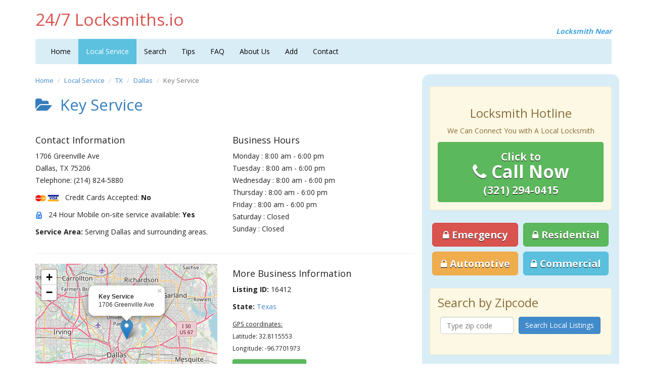

--- FILE ---
content_type: text/html; charset=UTF-8
request_url: https://www.247locksmiths.io/local/key-service-1706-greenville-ave-16412.html
body_size: 7688
content:

<!DOCTYPE html>
<html lang="en">
	<head>
    	<meta charset="utf-8">
    	<meta http-equiv="X-UA-Compatible" content="IE=edge">
    	<meta name="viewport" content="width=device-width, initial-scale=1">
		
		<script async src="https://pagead2.googlesyndication.com/pagead/js/adsbygoogle.js?client=ca-pub-8618331455519088"
     crossorigin="anonymous"></script>
	 
	 
<!-- Global site tag (gtag.js) - Google Analytics -->
<script async src="https://www.googletagmanager.com/gtag/js?id=G-H5M8V9DHVC"></script>
<script>
  window.dataLayer = window.dataLayer || [];
  function gtag(){dataLayer.push(arguments);}
  gtag('js', new Date());

  gtag('config', 'G-H5M8V9DHVC');
</script>    <title>Key Service - Dallas, Texas 75206 24/7 Locksmiths.io</title>
    <meta name="description" content="Local locksmith near me in Dallas, Texas 75206, 1706 Greenville Ave, Key Service contact details, map & service details.">

    <script src="https://ajax.googleapis.com/ajax/libs/jquery/1.11.3/jquery.min.js"></script>
    <script type="text/javascript" src="https://www.247locksmiths.io/js/rating.js"></script>
    <script language="javascript" type="text/javascript">
      $(function() {
          $("#rating_star").codexworld_rating_widget({
              starLength: '5',
              initialValue: '',
              callbackFunctionName: 'processRating',
              imageDirectory: 'https://www.247locksmiths.io/images',
              inputAttr: 'postID'
          });
      });

      function processRating(val, attrVal, locksmith, city, state, postal){
        locksmith = 'KEY SERVICE';
        city = 'Dallas';
        state = 'TX';
        postal = '75206';
        $.ajax({
            type: 'POST',
            url: 'https://www.247locksmiths.io/rating.php',
            data: 'postID='+attrVal+'&ratingPoints='+val,
            dataType: 'json',
            success : function(data) {
                if (data.status == 'ok') {
                    alert('You have rated '+val+' to\n'+locksmith+'\n'+city+', '+state+' '+postal);
                    $('#avgrat').text(data.average_rating);
                    $('#totalrat').text(data.rating_number);
                }
            }
        });
    }
    </script>
    <style type="text/css">
      .overall-rating{font-size: 14px;margin-top: 5px;color: #8e8d8d;}
    </style>

        	<link href='https://fonts.googleapis.com/css?family=Open+Sans:400,600,700' rel='stylesheet' type='text/css'>
        <link href="https://www.247locksmiths.io/css/bootstrap.min.css" rel="stylesheet">
        <link href="https://www.247locksmiths.io/css/style.css" rel="stylesheet">
        <link rel="stylesheet" href="https://maxcdn.bootstrapcdn.com/font-awesome/4.3.0/css/font-awesome.min.css">

        <!--[if lt IE 9]><script src="../../assets/js/ie8-responsive-file-warning.js"></script><![endif]-->
        <script src="https://www.247locksmiths.io/js/ie-emulation-modes-warning.js"></script>

        <!-- IE10 viewport hack for Surface/desktop Windows 8 bug -->
        <script src="https://www.247locksmiths.io/js/ie10-viewport-bug-workaround.js"></script>

        <!-- HTML5 shim and Respond.js IE8 support of HTML5 elements and media queries -->
        <!--[if lt IE 9]>
        <script src="https://oss.maxcdn.com/html5shiv/3.7.2/html5shiv.min.js"></script>
        <script src="https://oss.maxcdn.com/respond/1.4.2/respond.min.js"></script>
        <![endif]-->
        <link rel="icon" href="https://www.247locksmiths.io/images/favicon.ico">
    </head>

    <body onLoad="initialize()">
    	<div class="container">
    		<div class="masthead">
                <h3 class="text-muted">24/7 Locksmiths.io</h3>
    			<div class="subtitle">Locksmith Near</div>
    		</div>
    		<div class="clearfix"></div>

    		<div class="navbar navbar-default" role="navigation">
    			<div class="container-fluid">
    				<div class="navbar-header">
    					<button type="button" class="navbar-toggle" data-toggle="collapse" data-target=".navbar-collapse">
    						<span class="sr-only">Toggle navigation</span>
    						<span class="icon-bar"></span>
    						<span class="icon-bar"></span>
    						<span class="icon-bar"></span>
    					</button>
    				</div>                    
                <div class="navbar-collapse collapse">
                    <ul class="nav navbar-nav">
                    <li><a href="https://www.247locksmiths.io/">Home</a></li>
                    <li class="active"><a href="https://www.247locksmiths.io/local-service.html">Local Service</a></li>
					<li><a href="https://www.247locksmiths.io/search.html">Search</a></li>
                    <li><a href="https://www.247locksmiths.io/tips.html">Tips</a></li>
                    <li><a href="https://www.247locksmiths.io/faq.html">FAQ</a></li>
                    <li><a href="https://www.247locksmiths.io/about.html">About Us</a></li>
					<li><a href="https://www.247locksmiths.io/premium.php">Add</a></li>
                    <!--<li><a href="https://www.247locksmiths.io/nearme.html">Near Me</a></li>-->
                    <li><a href="https://www.247locksmiths.io/contact.html">Contact</a></li>
                </ul>
            </div>
        </div>
    </div>

    <div class="row" itemscope itemtype="https://schema.org/LocalBusiness">
        <div class="col-lg-8">
            <ul class="breadcrumb">
                <li><a href="https://www.247locksmiths.io/">Home</a></li>
                <li><a href="https://www.247locksmiths.io/local-service.html">Local Service</a></li>
                <li><a href="https://www.247locksmiths.io/tx.html">TX</a></li>
                <li><a href="https://www.247locksmiths.io/tx/dallas/">Dallas</a></li>
                <li class="active">Key Service</li>
            </ul>

            <h2 itemprop="name"><i class="fa fa-folder-open"></i>&nbsp; Key Service</h2>

          ﻿  <div class="row">
                <div class="col-lg-6">
                    <h4>Contact Information</h4>
                    <p itemprop="address" itemscope itemtype="https://schema.org/PostalAddress"><span itemprop="streetAddress">1706 Greenville Ave</span><br><span itemprop="addressLocality">Dallas</span>, <span itemprop="addressRegion">TX</span> <span itemprop="postalCode">75206</span><meta itemprop="addressCountry" content="United States"><br>Telephone: <span itemprop="telephone">(214) 824-5880</span></p><p><img src="https://www.247locksmiths.io/images/visa-mastercard.jpg" alt="Visa and Mastercard accepted Image" title="Visa & Mastercard Accepted"> &nbsp; Credit Cards Accepted: <strong>No</strong></p><p><img src="https://www.247locksmiths.io/images/24h.jpg" alt="Around the Clock Service" title="24/7 service"> &nbsp; 24 Hour Mobile on-site service available: <strong>Yes</strong></p><p><strong>Service Area: </strong>Serving Dallas and surrounding areas.</p>                </div>
                <div class="col-lg-6">
                    <h4>Business Hours</h4>
                    <p>Monday : 8:00 am - 6:00 pm<br>Tuesday : 8:00 am - 6:00 pm<br>Wednesday : 8:00 am - 6:00 pm<br>Thursday : 8:00 am - 6:00 pm<br>Friday : 8:00 am - 6:00 pm<br>Saturday : Closed<br>Sunday : Closed</p>      
                </div>
            </div>
                        <link rel="stylesheet" href="https://unpkg.com/leaflet@1.5.1/dist/leaflet.css" />
        <script src="https://unpkg.com/leaflet@1.5.1/dist/leaflet.js"></script>
        <title></title>
      </head>

             <script>

              function initialize()
              {
                var map = L.map('map').setView([0, 0], 1);
                var link = document.getElementById("store-link");
                var lat  = link.getAttribute("data-lat");
            	var lng  = link.getAttribute("data-lng");
            	var info = "<strong>" + link.getAttribute("data-name") + "</strong><br>" + link.getAttribute("data-addr");

                L.tileLayer('https://{s}.tile.openstreetmap.org/{z}/{x}/{y}.png', {
          attribution: '&copy; <a href="https://www.openstreetmap.org/copyright">OpenStreetMap</a> contributors'
      }).addTo(map);


        L.marker([lat,lng]).addTo(map)
            .bindPopup(info)
            .openPopup();
             map.setView([lat,lng], 10);
                 
                }

              </script>

            

            <hr>

            <div class="row">
                <div class="col-lg-6">
                <div id ="map" style="height: 300px; width: 100%;"></div>
                  
                </div>
                <div class="col-lg-6">
                    <h4>More Business Information</h4>
                    <p><strong>Listing ID:</strong> 16412</p><p><strong>State:</strong> <a href="https://www.247locksmiths.io/tx.html">Texas</a></p><p></p>
                    <p><small><u>GPS coordinates:</u><br>Latitude: 32.8115553<br>Longitude: -96.7701973</small></p>
                    <p><a href="whatsapp://send" data-text="Dail (866) 670-3266 to connect to a Local 24/7 Locksmith" data-href="https://www.247locksmiths.io" class="wa_btn wa_btn_s" style="display:none">Share via Whatsapp</a></p>
                    <p><a href="https://maps.google.com/maps?saddr=&daddr=1706 Greenville Ave, Dallas, TX 75206&ie=UTF8&t=m&z=16&layer=t" rel="nofollow" target="_blank" class="btn btn-sm btn-success">Get Driving Directions</a></p>

                    <h4>Like this Locksmith Business on Facebook</h4>
                    <div id="fb-root"></div>
                    <script>(function(d, s, id) {
                      var js, fjs = d.getElementsByTagName(s)[0];
                      if (d.getElementById(id)) return;
                      js = d.createElement(s); js.id = id;
                      js.src = "//connect.facebook.net/en_US/sdk.js#xfbml=1&version=v2.4";
                      fjs.parentNode.insertBefore(js, fjs);
                    }(document, 'script', 'facebook-jssdk'));</script>
                    <div class="fb-like" data-href="https://www.247locksmiths.io/local/key-service-1706-greenville-ave-16412.html" data-layout="standard" data-action="like" data-show-faces="false" data-share="true"></div>
                    <p><small>Are you the owner? Upgrade your listing <a href="https://www.247locksmiths.io/update/16412.html" rel="nofollow" target="_blank">here</a>.</small></p>
                    <div href="" id="store-link" data-lng="-96.7701973" data-lat="32.8115553"  data-addr="1706 Greenville Ave" data-name="Key Service"></div>
                </div>
            </div>
            <hr>
          ﻿  

            <div class="panel panel-info">
              <div class="panel-heading">
                <h3 class="panel-title"><i class="fa fa-list"></i> Customer Reviews & Ratings</h3>
              </div>
              <div class="panel-body">
                <div class="row" itemprop="aggregateRating" itemscope itemtype="https://schema.org/AggregateRating">
                  <meta itemprop="bestRating" content="5">
                  <meta itemprop="worstRating" content="1">
                  <div class="col-lg-4">
                    <center>
                      <p><i class="fa fa-star grey"></i><i class="fa fa-star grey"></i><i class="fa fa-star grey"></i><i class="fa fa-star grey"></i><i class="fa fa-star grey"></i><br>Rating <span id="avgrat">0</span>, based on <span id="totalrat">0</span> votes.</p>                      <input name="rating" value="16412" id="rating_star" type="hidden" postID="16412">
        		          <div class="overall-rating"></div>
                    </center>
		              </div>
		            </div>
      
                <br>

                

                <div class="center"><button data-toggle="modal" data-target="#squarespaceModal" class="btn btn-primary center-block"><i class="fa fa-pencil"></i> Submit Your Review</button></div>
                <div class="modal fade" id="squarespaceModal" tabindex="-1" role="dialog" aria-labelledby="modalLabel" aria-hidden="true">
                  <div class="modal-dialog">
                  <div class="modal-content">
                    <div class="modal-header">
                      <button type="button" class="close" data-dismiss="modal"><span aria-hidden="true">×</span><span class="sr-only">Close</span></button>
                      <h4 class="modal-title" id="lineModalLabel">
                        <small>Submit your review on</small><br>
                        Key Service, Dallas, TX 75206                      </h4>
                    </div>
                    <div class="modal-body">
                                            <form role="form" method="post" action="">
                        <div class="form-group">
                          <label for="Name">Your Name</label>
                          <input name="txtName" type="text" maxlength="60" class="form-control" value="" placeholder="Your Name" required>
                        </div>
                        <div class="form-group">
                          <label for="Review">Review</label>
                          <textarea name="txtMessage" rows="6" placeholder="Type your review on Key Service" class="form-control" required></textarea>
                        </div>
                        <div class="form-group">
                          <label for="Rating">Rating</label> &nbsp;
                          <label class="radio-inline"><input name="radioGroup" id="radio1" value="1" type="radio">1</label>
                          <label class="radio-inline"><input name="radioGroup" id="radio2" value="2" type="radio">2</label>
                          <label class="radio-inline"><input name="radioGroup" id="radio3" value="3" type="radio" checked="checked">3</label>
                          <label class="radio-inline"><input name="radioGroup" id="radio4" value="4" type="radio">4</label>
                          <label class="radio-inline"><input name="radioGroup" id="radio5" value="5" type="radio">5</label>
                        </div>

                        
                        <div class="checkbox">
                          <label>
                            <input type="checkbox" onchange="document.getElementById('sendNewSms').disabled = !this.checked;"> Check to post
                          </label>
                        </div>
                        <button type="submit" id="sendNewSms" class="btn btn-success btn-block" name="btnSubmit" disabled="disabled">Post Review</button>
                      </form>
                    </div>
                    <div class="modal-footer">
                      <div class="btn-group btn-group-justified" role="group" aria-label="group button">
                        <div class="btn-group" role="group">
                          <button type="button" class="btn btn-default" data-dismiss="modal"  role="button">Close</button>
                        </div>
                      </div>
                    </div>
                  </div>
                </div>
              </div>                
            </div>
          </div>

             <br>
<!--script async src="//pagead2.googlesyndication.com/pagead/js/adsbygoogle.js"></script-->
<!-- Locksmiths_Responsive -->
<!--ins class="adsbygoogle"
     style="display:block"
     data-ad-client="ca-pub-0618625851299233"
     data-ad-slot="7773040133"
     data-ad-format="auto"></ins>
<script>
(adsbygoogle = window.adsbygoogle || []).push({});
</script-->
<br>   
                <h3>Other Locksmith Professionals Near you</h3>
<table class="table table-striped">
    <tbody>
					
	        	<tr>
	        		<td>
	                    <img src="https://www.247locksmiths.io/images/24h_red.jpg" alt="Around the Clock Service" title="No 24/7 service"> 		                    <a href="https://www.247locksmiths.io/local/dallas-safe-and-lock-5625-live-oak-st-16525.html">
		                    	Dallas Safe And Lock					    	</a> (<span class="green">0.34 miles</span>) - 5625 Live Oak St, <a href="https://www.247locksmiths.io/tx/dallas/">Dallas</a>, TX 75206		            </td>
		            <td width="50">
		            	<a href="https://www.247locksmiths.io/local/dallas-safe-and-lock-5625-live-oak-st-16525.html">details</a>
		            </td>
		        </tr>
				
	        	<tr>
	        		<td>
	                    <img src="https://www.247locksmiths.io/images/24h_red.jpg" alt="Around the Clock Service" title="No 24/7 service"> 		                    <a href="https://www.247locksmiths.io/local/jcs-lock-and-key-bennett-ave-1380-16457.html">
		                    	JC's Lock and Key					    	</a> (<span class="green">0.5 miles</span>) - Bennett Ave 1380, <a href="https://www.247locksmiths.io/tx/dallas/">Dallas</a>, TX 75206		            </td>
		            <td width="50">
		            	<a href="https://www.247locksmiths.io/local/jcs-lock-and-key-bennett-ave-1380-16457.html">details</a>
		            </td>
		        </tr>
				
	        	<tr>
	        		<td>
	                    <img src="https://www.247locksmiths.io/images/24h_red.jpg" alt="Around the Clock Service" title="No 24/7 service"> 		                    <a href="https://www.247locksmiths.io/local/star-locksmith-by-mark-2401-bennett-aveapt-3432-16556.html">
		                    	Star Locksmith By Mark					    	</a> (<span class="green">0.68 miles</span>) - 2401 Bennett AveApt 3432, <a href="https://www.247locksmiths.io/tx/dallas/">Dallas</a>, TX 75206		            </td>
		            <td width="50">
		            	<a href="https://www.247locksmiths.io/local/star-locksmith-by-mark-2401-bennett-aveapt-3432-16556.html">details</a>
		            </td>
		        </tr>
				
	        	<tr>
	        		<td>
	                    <img src="https://www.247locksmiths.io/images/24h.jpg" alt="Around the Clock Service" title="24/7 service"> 		                    <a href="https://www.247locksmiths.io/local/1-my-dallas-locksmith-4800-swiss-avenue-16458.html">
		                    	1 My Dallas Locksmith					    	</a> (<span class="green">0.8 miles</span>) - 4800 Swiss Avenue, <a href="https://www.247locksmiths.io/tx/dallas/">Dallas</a>, TX 75204		            </td>
		            <td width="50">
		            	<a href="https://www.247locksmiths.io/local/1-my-dallas-locksmith-4800-swiss-avenue-16458.html">details</a>
		            </td>
		        </tr>
				
	        	<tr>
	        		<td>
	                    <img src="https://www.247locksmiths.io/images/24h_red.jpg" alt="Around the Clock Service" title="No 24/7 service"> 		                    <a href="https://www.247locksmiths.io/local/best-local-locksmith-2909-greenville-ave-16425.html">
		                    	Best Local Locksmith					    	</a> (<span class="green">0.84 miles</span>) - 2909 Greenville Ave, <a href="https://www.247locksmiths.io/tx/dallas/">Dallas</a>, TX 75206		            </td>
		            <td width="50">
		            	<a href="https://www.247locksmiths.io/local/best-local-locksmith-2909-greenville-ave-16425.html">details</a>
		            </td>
		        </tr>
				
	        	<tr>
	        		<td>
	                    <img src="https://www.247locksmiths.io/images/24h.jpg" alt="Around the Clock Service" title="24/7 service"> 		                    <a href="https://www.247locksmiths.io/local/dallas-lock-key-1613-abrams-rd-2-16421.html">
		                    	Dallas Lock & Key					    	</a> (<span class="green">0.99 miles</span>) - 1613 Abrams Rd 2, <a href="https://www.247locksmiths.io/tx/dallas/">Dallas</a>, TX 75214		            </td>
		            <td width="50">
		            	<a href="https://www.247locksmiths.io/local/dallas-lock-key-1613-abrams-rd-2-16421.html">details</a>
		            </td>
		        </tr>
				
	        	<tr>
	        		<td>
	                    <img src="https://www.247locksmiths.io/images/24h_red.jpg" alt="Around the Clock Service" title="No 24/7 service"> 		                    <a href="https://www.247locksmiths.io/local/aa-anytime-lockout-5600-reiger-ave-16466.html">
		                    	AA Anytime Lockout					    	</a> (<span class="green">0.99 miles</span>) - 5600 Reiger Ave, <a href="https://www.247locksmiths.io/tx/dallas/">Dallas</a>, TX 75214		            </td>
		            <td width="50">
		            	<a href="https://www.247locksmiths.io/local/aa-anytime-lockout-5600-reiger-ave-16466.html">details</a>
		            </td>
		        </tr>
				
	        	<tr>
	        		<td>
	                    <img src="https://www.247locksmiths.io/images/24h_red.jpg" alt="Around the Clock Service" title="No 24/7 service"> 		                    <a href="https://www.247locksmiths.io/local/locksmtih-24-4100-bryan-st-16543.html">
		                    	Locksmtih 24					    	</a> (<span class="green">1.14 miles</span>) - 4100 Bryan St, <a href="https://www.247locksmiths.io/tx/dallas/">Dallas</a>, TX 75204		            </td>
		            <td width="50">
		            	<a href="https://www.247locksmiths.io/local/locksmtih-24-4100-bryan-st-16543.html">details</a>
		            </td>
		        </tr>
				
	        	<tr>
	        		<td>
	                    <img src="https://www.247locksmiths.io/images/24h_red.jpg" alt="Around the Clock Service" title="No 24/7 service"> 		                    <a href="https://www.247locksmiths.io/local/team-locksmith-6213-victor-st-16505.html">
		                    	Team Locksmith					    	</a> (<span class="green">1.17 miles</span>) - 6213 Victor St, <a href="https://www.247locksmiths.io/tx/dallas/">Dallas</a>, TX 75214		            </td>
		            <td width="50">
		            	<a href="https://www.247locksmiths.io/local/team-locksmith-6213-victor-st-16505.html">details</a>
		            </td>
		        </tr>
				
	        	<tr>
	        		<td>
	                    <img src="https://www.247locksmiths.io/images/24h_red.jpg" alt="Around the Clock Service" title="No 24/7 service"> 		                    <a href="https://www.247locksmiths.io/local/acapulco-locksmith-6214-covington-ln-16411.html">
		                    	Acapulco Locksmith					    	</a> (<span class="green">1.29 miles</span>) - 6214 Covington Ln, <a href="https://www.247locksmiths.io/tx/dallas/">Dallas</a>, TX 75214		            </td>
		            <td width="50">
		            	<a href="https://www.247locksmiths.io/local/acapulco-locksmith-6214-covington-ln-16411.html">details</a>
		            </td>
		        </tr>
				
	        	<tr>
	        		<td>
	                    <img src="https://www.247locksmiths.io/images/24h_red.jpg" alt="Around the Clock Service" title="No 24/7 service"> 		                    <a href="https://www.247locksmiths.io/local/superlock-dallas-2711-n-haskell-ave-16451.html">
		                    	SuperLock Dallas					    	</a> (<span class="green">1.32 miles</span>) - 2711 N Haskell Ave, <a href="https://www.247locksmiths.io/tx/dallas/">Dallas</a>, TX 75204		            </td>
		            <td width="50">
		            	<a href="https://www.247locksmiths.io/local/superlock-dallas-2711-n-haskell-ave-16451.html">details</a>
		            </td>
		        </tr>
				
	        	<tr>
	        		<td>
	                    <img src="https://www.247locksmiths.io/images/24h.jpg" alt="Around the Clock Service" title="24/7 service"> 		                    <a href="https://www.247locksmiths.io/local/automotive-locksmith-dallas-tx-3000-blackburn-stste-140c-16476.html">
		                    	Automotive Locksmith Dallas TX					    	</a> (<span class="green">1.45 miles</span>) - 3000 Blackburn StSte 140c, <a href="https://www.247locksmiths.io/tx/dallas/">Dallas</a>, TX 75204		            </td>
		            <td width="50">
		            	<a href="https://www.247locksmiths.io/local/automotive-locksmith-dallas-tx-3000-blackburn-stste-140c-16476.html">details</a>
		            </td>
		        </tr>
				
	        	<tr>
	        		<td>
	                    <img src="https://www.247locksmiths.io/images/24h_red.jpg" alt="Around the Clock Service" title="No 24/7 service"> 		                    <a href="https://www.247locksmiths.io/local/locks-24-hour-1-day-emergency-a-locksmit-3516-alonzo-pl-16537.html">
		                    	LOCKS 24 HOUR 1 DAY EMERGENCY A LOCKSMIT					    	</a> (<span class="green">1.48 miles</span>) - 3516 Alonzo Pl, <a href="https://www.247locksmiths.io/tx/dallas/">Dallas</a>, TX 75204		            </td>
		            <td width="50">
		            	<a href="https://www.247locksmiths.io/local/locks-24-hour-1-day-emergency-a-locksmit-3516-alonzo-pl-16537.html">details</a>
		            </td>
		        </tr>
				
	        	<tr>
	        		<td>
	                    <img src="https://www.247locksmiths.io/images/24h.jpg" alt="Around the Clock Service" title="24/7 service"> 		                    <a href="https://www.247locksmiths.io/local/dallas-locksmith-security-5706-e-mockingbird-ln-16430.html">
		                    	Dallas Locksmith & Security					    	</a> (<span class="green">1.7 miles</span>) - 5706 E Mockingbird Ln, <a href="https://www.247locksmiths.io/tx/dallas/">Dallas</a>, TX 75206		            </td>
		            <td width="50">
		            	<a href="https://www.247locksmiths.io/local/dallas-locksmith-security-5706-e-mockingbird-ln-16430.html">details</a>
		            </td>
		        </tr>
				
	        	<tr>
	        		<td>
	                    <img src="https://www.247locksmiths.io/images/24h_red.jpg" alt="Around the Clock Service" title="No 24/7 service"> 		                    <a href="https://www.247locksmiths.io/local/kobalt-locksmith-5665-e-mockingbird-ln-16497.html">
		                    	Kobalt Locksmith					    	</a> (<span class="green">1.74 miles</span>) - 5665 E Mockingbird Ln, <a href="https://www.247locksmiths.io/tx/dallas/">Dallas</a>, TX 75206		            </td>
		            <td width="50">
		            	<a href="https://www.247locksmiths.io/local/kobalt-locksmith-5665-e-mockingbird-ln-16497.html">details</a>
		            </td>
		        </tr>
	    </tbody>
</table>
                <div class="ssba">
                    Like this? Share this page on<br>            
                    <a href="https://www.facebook.com/sharer.php?u=https://www.247locksmiths.io/local/key-service-1706-greenville-ave-16412.html" rel="nofollow" target="_blank"><i class="fa fa-facebook-square"></i></a>
                    <a href="https://twitter.com/share?url=https://www.247locksmiths.io/local/key-service-1706-greenville-ave-16412.html&text=Key Service+"rel="nofollow"  target="_blank"><i class="fa fa-twitter-square"></i></a>
                   
                </div>          
            </div>


            <script type="text/javascript">if(typeof wabtn4fg==="undefined"){wabtn4fg=1;h=document.head||document.getElementsByTagName("head")[0],s=document.createElement("script");s.type="text/javascript";s.src="https://www.247locksmiths.io/js/whatsapp-button.js";h.appendChild(s);}</script>
    
            <div class="col-lg-4" style="background-color: #d9edf7;border-radius: 15px;">
  <br>
 <div class="alert alert-warning">
  <br>
<center><h3>Locksmith Hotline</h3>
<p>We Can Connect You with A Local Locksmith</p></center>

<p>
      <a class="btn btn-large btn-success btn-tel" href="tel:(321) 294-0415" onclick="_gaq.push(['_trackEvent', 'Click2Call', 'Click', 'Phone#Clicked',, false]);">        
      <span>Click to</span><br><i class="fa fa-phone"></i> Call Now<br><span>(321) 294-0415</span></a>

    </p>
</div>

   
    <table class="table table-condensed table-noborder">
      <colgroup>
        <col width="50%">
        <col width="50%">
      </colgroup>
           <tbody>
        <tr>
          <td><a href="https://www.247locksmiths.io/service/emergency-locksmith.html" class="btn btn-lg btn-danger"><i class="fa fa-lock"></i> Emergency</a></td>
          <td><a href="https://www.247locksmiths.io/service/residential-locksmith.html" class="btn btn-lg btn-success"><i class="fa fa-lock"></i> Residential</a></span></td>
        </tr>
        <tr>
          <td><a href="https://www.247locksmiths.io/service/auto-locksmith.html" class="btn btn-lg btn-warning"><i class="fa fa-lock"></i> Automotive</a></td>
          <td><a href="https://www.247locksmiths.io/service/commercial-locksmith.html" class="btn btn-lg btn-info"><i class="fa fa-lock"></i> Commercial</a></td>
        </tr>
      </tbody>
    </table>


  
    <div class="alert alert-warning">
      <h3>Search by Zipcode</h3>
      <form class="form-signin" role="form" method="get" action="https://www.247locksmiths.io/search.html">
        <table class="table table-condensed table-noborder">
          <colgroup>
            <col width="50%">
            <col width="50%">
          </colgroup>
          <tbody>
            <tr>
              <td><input type="text" name="zipcode" class="form-control" onkeyup="this.value=this.value.replace(/[^\d]/,'')" pattern=".{5,}" title="5 characters only" maxlength="5" placeholder="Type zip code" required></td>
              <td><button class="btn btn-primary" type="submit">Search Local Listings</button></td>
            </tr>
          </tbody>
        </table>
      </form>
    </div>
	
	    <br>
<!--script async src="//pagead2.googlesyndication.com/pagead/js/adsbygoogle.js"></script-->
<!-- Locksmiths_Responsive -->
<!--ins class="adsbygoogle"
     style="display:block"
     data-ad-client="ca-pub-0618625851299233"
     data-ad-slot="7773040133"
     data-ad-format="auto"></ins>
<script>
(adsbygoogle = window.adsbygoogle || []).push({});
</script-->
<br>	
    <h3>Recent Reviews</h3>
    <div class="panel panel-warning"><div class="panel-body"><a href="https://www.247locksmiths.io/local/green-mountain-lock-champlain-cmns-25006.html">Green Mountain Lock</a><br><small>Location: Saint Albans, Vermont</small><br>I have called this locksmith numerous times and left messages, but no one has ever called my back.  Are they in business anymore or just poor customer service???   I would NOT recommend using Green Mountain Lock.<br>Rating: <i class="fa fa-star"></i><i class="fa fa-star grey"></i><i class="fa fa-star grey"></i><i class="fa fa-star grey"></i><i class="fa fa-star grey"></i> (1 / 5)</div></div><div class="panel panel-warning"><div class="panel-body"><a href="https://www.247locksmiths.io/local/liberty-lock-key-4225-fidus-dr-27642.html">Liberty Lock & Key</a><br><small>Location: Las Vegas, Nevada</small><br>The correct phone is 702-871-5397, Always has been always will be. I suggest dialing it directly as opposed to clicking the link on this website that takes you to a call center NOT operated by or endorsed by Liberty Lock & Key. 

Better yet, come see us. 5000 W. Charleston Blvd., Las Vegas, NV 89146<br>Rating: <i class="fa fa-star"></i><i class="fa fa-star"></i><i class="fa fa-star"></i><i class="fa fa-star"></i><i class="fa fa-star"></i> (5 / 5)</div></div><div class="panel panel-warning"><div class="panel-body"><a href="https://www.247locksmiths.io/local/abracadabra-locksmith-22-w-main-st-41712.html">Abracadabra Locksmith</a><br><small>Location: Apopka, Florida</small><br>Tony was awesome. Prompt, polite and extremely professional. Highly recommended. <br>Rating: <i class="fa fa-star"></i><i class="fa fa-star"></i><i class="fa fa-star"></i><i class="fa fa-star"></i><i class="fa fa-star"></i> (5 / 5)</div></div><div class="panel panel-warning"><div class="panel-body"><a href="https://www.247locksmiths.io/local/bobs-great-american-lock-215-w-main-st-36131.html">Bob's Great American Lock</a><br><small>Location: Everson, Washington</small><br>Had a issue with the lock on my patio door. BC came out that day repaired the lock in short time and was reasonably priced. they would be my first call.<br>Rating: <i class="fa fa-star"></i><i class="fa fa-star"></i><i class="fa fa-star"></i><i class="fa fa-star"></i><i class="fa fa-star"></i> (5 / 5)</div></div><div class="panel panel-warning"><div class="panel-body"><a href="https://www.247locksmiths.io/local/elgin-key-lock-co-inc-201-n-spring-str-38168.html">Elgin Key & Lock Co Inc</a><br><small>Location: Elgin, Illinois</small><br>The correct phone is 847-742-7006.  Always has been always will be.  I suggest dialing it directly as opposed to clicking a link that takes you to a call center not operated by or endorsed by Elgin Key & Lock. <br>Rating: <i class="fa fa-star"></i><i class="fa fa-star"></i><i class="fa fa-star"></i><i class="fa fa-star grey"></i><i class="fa fa-star grey"></i> (3 / 5)</div></div>  </div>
</div>            <div class="footer">
                <p>&copy; 2026, <a href="https://www.247locksmiths.io/">24/7 Locksmith Services</a>. All rights reserved.</p>
                <p><a href="https://www.247locksmiths.io/about.html">About Us</a> | <a href="https://www.247locksmiths.io/terms.html">Terms of Service</a> | <a href="https://www.247locksmiths.io/privacy.html">Privacy</a> | <a href="https://www.247locksmiths.io/sitemap.html" target="_blank">Sitemap</a> &nbsp;
                <a href="https://www.facebook.com/247locksmithsus" rel="nofollow" target="_blank"><i class="fa fa-facebook-square"></i></a> <a href="https://twitter.com/247locksmithsus" rel="nofollow" target="_blank"><i class="fa fa-twitter-square"></i></a>
                </p>
                <p><small>The reviews are the opinion of each individual reviewer and do not necessarily reflect the opinion of 247locksmiths.io.<br>We do not endorse this business and we are not affiliated or associated with this business in any way.</small></p>
            </div>
        </div>

        <div class="navbar navbar-default navbar-fixed-bottom" role="navigation">
          <div class="container">
            <p>
                                <a href="tel:(321) 294-0415" onclick="_gaq.push(['_trackEvent', 'Click2Call', 'Click', 'Phone#Clicked',, false]);">
                    <span>Click to</span><br>Call Now<br><span><i class="fa fa-phone-square"></i> (321) 294-0415</span></a>
                  </a>
                          </p>
          </div>
        </div>
        <script src="https://www.247locksmiths.io/js/bootstrap.min.js"></script>
    <script defer src="https://static.cloudflareinsights.com/beacon.min.js/vcd15cbe7772f49c399c6a5babf22c1241717689176015" integrity="sha512-ZpsOmlRQV6y907TI0dKBHq9Md29nnaEIPlkf84rnaERnq6zvWvPUqr2ft8M1aS28oN72PdrCzSjY4U6VaAw1EQ==" data-cf-beacon='{"version":"2024.11.0","token":"51f4709c52bc478bb54f0cdef017b391","r":1,"server_timing":{"name":{"cfCacheStatus":true,"cfEdge":true,"cfExtPri":true,"cfL4":true,"cfOrigin":true,"cfSpeedBrain":true},"location_startswith":null}}' crossorigin="anonymous"></script>
</body>
</html>

--- FILE ---
content_type: text/html; charset=utf-8
request_url: https://www.google.com/recaptcha/api2/aframe
body_size: 265
content:
<!DOCTYPE HTML><html><head><meta http-equiv="content-type" content="text/html; charset=UTF-8"></head><body><script nonce="e4U70opKgZL6feKHCiiqhA">/** Anti-fraud and anti-abuse applications only. See google.com/recaptcha */ try{var clients={'sodar':'https://pagead2.googlesyndication.com/pagead/sodar?'};window.addEventListener("message",function(a){try{if(a.source===window.parent){var b=JSON.parse(a.data);var c=clients[b['id']];if(c){var d=document.createElement('img');d.src=c+b['params']+'&rc='+(localStorage.getItem("rc::a")?sessionStorage.getItem("rc::b"):"");window.document.body.appendChild(d);sessionStorage.setItem("rc::e",parseInt(sessionStorage.getItem("rc::e")||0)+1);localStorage.setItem("rc::h",'1768851705098');}}}catch(b){}});window.parent.postMessage("_grecaptcha_ready", "*");}catch(b){}</script></body></html>